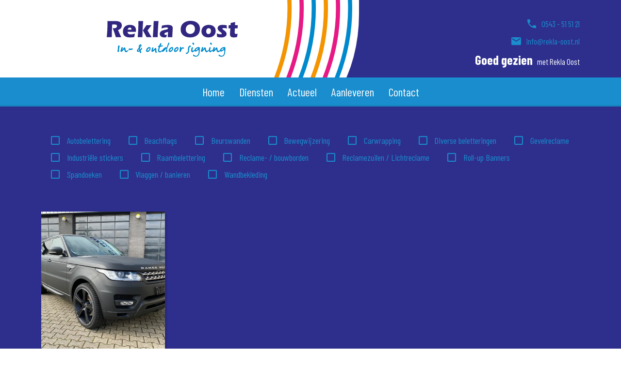

--- FILE ---
content_type: text/html; charset=UTF-8
request_url: https://rekla-oost.nl/diensten-type/carwrapping/
body_size: 10620
content:
<!DOCTYPE html>
<html lang="nl">
<head>
	<meta http-equiv="content-type" content="text/html; charset=UTF-8"/>
	<meta name="description" content=""/>
	<meta http-equiv="X-UA-Compatible" content="IE=edge">
	<meta name="viewport" content="width=device-width, initial-scale=1">
	<link rel="pingback" href="https://rekla-oost.nl/xmlrpc.php"/>

	<link rel='dns-prefetch' href='//maps.googleapis.com' />
<link rel='dns-prefetch' href='//fonts.googleapis.com' />
<link rel='dns-prefetch' href='//s.w.org' />
<link rel="alternate" type="application/rss+xml" title="Feed Rekla Oost &raquo; Carwrapping Type" href="https://rekla-oost.nl/diensten-type/carwrapping/feed/" />
<link rel="stylesheet" id="sbi_styles-css"  href="/wp-content/plugins/instagram-feed-pro/css/sbi-styles.min.css?led=1736757228" type="text/css" media="all" /><link rel="stylesheet" id="wp-block-library-css"  href="/wp-includes/css/dist/block-library/style.min.css?led=1607694043" type="text/css" media="all" /><link rel="stylesheet" id="photoswipe-css"  href="/wp-content/themes/idty/addons/photoswipe/photoswipe-all.css?led=1607694043" type="text/css" media="all" /><link rel="stylesheet" id="google-font-barlow-condensed-css"  href="https://fonts.googleapis.com/css?display=swap&#038;family=Barlow+Condensed%3A100%2C100i%2C200%2C200i%2C300%2C300i%2C400%2C400i%2C500%2C500i%2C600%2C600i%2C700%2C700i%2C800%2C800i%2C900%2C900i&#038;ver=5.5.17" type="text/css" media="all" /><link rel="stylesheet" id="animate-css"  href="/wp-content/themes/idty/addons/animate/animate.min.css?led=1607694043" type="text/css" media="all" /><link rel="stylesheet" id="ro:vendors-css"  href="/wp-content/themes/rekla-oost/dist-vendors/vendors.css?led=1761733590" type="text/css" media="all" /><link rel="stylesheet" id="ro:theme-css"  href="/wp-content/themes/rekla-oost/dist/reklaoost.css?led=1761733590" type="text/css" media="all" /><script defer type="text/javascript" src="/wp-includes/js/jquery/jquery.js?led=1607694044" id="jquery-core-js"></script><title>TypesCarwrapping &ndash; Rekla Oost</title>	<script>
		(function(i,s,o,g,r,a,m){i['GoogleAnalyticsObject']=r;i[r]=i[r]||function(){
			(i[r].q=i[r].q||[]).push(arguments)},i[r].l=1*new Date();a=s.createElement(o),
			m=s.getElementsByTagName(o)[0];a.async=1;a.src=g;m.parentNode.insertBefore(a,m)
		})(window,document,'script','//www.google-analytics.com/analytics.js','ga');

		ga('create', 'UA-167803360-28', 'auto');
		ga('send', 'pageview');
	</script>
</head>
<body class="archive tax-rk-service-type term-carwrapping term-21">
	<div>

	<header id="main-header">
		<div class="container-fluid container-md">
			<div class="row">
				<div class="col-12 col-lg-6 d-flex justify-content-center" id="main-header-start">

					<a href="https://rekla-oost.nl">
						<img id="main-header-logo" src="https://rekla-oost.nl/wp-content/themes/rekla-oost/resource/image/logo.svg" alt="Rekla Oost logo"/>
					</a>

				</div>
				<div class="col-12 col-lg-6 d-none d-lg-flex flex-column align-items-end justify-content-end">

					<nav class="nav nav-list flex-column">
						<a href="tel:0543 - 51 51 21" class="nav-link"><i class="mdi mdi-phone"></i> <span>0543 - 51 51 21</span></a>
						<a href="mailto:info@rekla-oost.nl" class="nav-link"><i class="mdi mdi-email"></i> <span>info@rekla-oost.nl</span></a>
					</nav>

					<span class="crystal-clear mb-3">
						<strong>Goed gezien</strong>
						<span>&nbsp;</span>
						<span>met Rekla Oost</span>
					</span>

				</div>
			</div>
		</div>
	</header>

	<nav class="navbar navbar-expand-lg navbar-dark navbar-full">
		<div class="container position-relative">
			<div id="navbar-logo"></div>
			<button class="navbar-toggler navbar-toggler-right" type="button" data-toggle="collapse" data-target="#mainNav" aria-controls="mainNav" aria-expanded="false" aria-label="Toggle navigation">
				<i class="mdi mdi-menu mdi-24px"></i>
			</button>
			<div class="collapse navbar-collapse" id="mainNav">
				<ul id="main-menu-navbar" class="navbar-nav"><li id="menu-item-5" class="menu-item menu-item-type-post_type menu-item-object-page menu-item-home nav-item"><a title="Home" class="nav-link" href="https://rekla-oost.nl/">Home</a></li>
<li id="menu-item-38" class="menu-item menu-item-type-post_type_archive menu-item-object-rk-service nav-item"><a title="Diensten" class="nav-link" href="https://rekla-oost.nl/diensten/">Diensten</a></li>
<li id="menu-item-18" class="menu-item menu-item-type-post_type menu-item-object-page nav-item"><a title="Actueel" class="nav-link" href="https://rekla-oost.nl/actueel/">Actueel</a></li>
<li id="menu-item-19" class="menu-item menu-item-type-post_type menu-item-object-page nav-item"><a title="Aanleveren" class="nav-link" href="https://rekla-oost.nl/aanleveren/">Aanleveren</a></li>
<li id="menu-item-20" class="menu-item menu-item-type-post_type menu-item-object-page nav-item"><a title="Contact" class="nav-link" href="https://rekla-oost.nl/contact/">Contact</a></li>
</ul>			</div>
		</div>
	</nav>

	<main id="main-content">

		<section id="services-filter">
			<div class="container">
				<aside id="topbar">
					
						<label class="filter-item">
							<input type="checkbox" data-type="autobelettering"/>
							<span>Autobelettering</span>
						</label>

					
						<label class="filter-item">
							<input type="checkbox" data-type="beachflags"/>
							<span>Beachflags</span>
						</label>

					
						<label class="filter-item">
							<input type="checkbox" data-type="beurswanden"/>
							<span>Beurswanden</span>
						</label>

					
						<label class="filter-item">
							<input type="checkbox" data-type="bewegwijzering"/>
							<span>Bewegwijzering</span>
						</label>

					
						<label class="filter-item">
							<input type="checkbox" data-type="carwrapping"/>
							<span>Carwrapping</span>
						</label>

					
						<label class="filter-item">
							<input type="checkbox" data-type="diverse-beletteringen"/>
							<span>Diverse beletteringen</span>
						</label>

					
						<label class="filter-item">
							<input type="checkbox" data-type="gevelreclame"/>
							<span>Gevelreclame</span>
						</label>

					
						<label class="filter-item">
							<input type="checkbox" data-type="industriele-stickers"/>
							<span>Industriële stickers</span>
						</label>

					
						<label class="filter-item">
							<input type="checkbox" data-type="raambelettering"/>
							<span>Raambelettering</span>
						</label>

					
						<label class="filter-item">
							<input type="checkbox" data-type="reclame-bouwborden"/>
							<span>Reclame- / bouwborden</span>
						</label>

					
						<label class="filter-item">
							<input type="checkbox" data-type="reclamezuilen-lichtreclame"/>
							<span>Reclamezuilen / Lichtreclame</span>
						</label>

					
						<label class="filter-item">
							<input type="checkbox" data-type="roll-up-banners"/>
							<span>Roll-up Banners</span>
						</label>

					
						<label class="filter-item">
							<input type="checkbox" data-type="spandoeken"/>
							<span>Spandoeken</span>
						</label>

					
						<label class="filter-item">
							<input type="checkbox" data-type="vlaggen-banieren"/>
							<span>Vlaggen / banieren</span>
						</label>

					
						<label class="filter-item">
							<input type="checkbox" data-type="wandbekleding"/>
							<span>Wandbekleding</span>
						</label>

									</aside>
			</div>
		</section>

		<section id="portfolio-items-and-welcome">
			<div class="container">
				<div class="row">

					
						
						
							
							<div class="col-12 col-sm-6 col-lg-4 col-xl-3" data-type="carwrapping">
								<div class="portfolio-block" style="background-image:url(https://rekla-oost.nl/wp-content/uploads/2020/09/600x450/IMG_0758.jpg)">
									<div class="portfolio-block-content portfolio-block-content-case">
										<h4>Carwrap</h4>
										<h6></h6>
										<a href="https://rekla-oost.nl/diensten/carwrappen/" class="btn btn-more">Bekijk case</a>

										
											<a href="https://rekla-oost.nl/diensten-type/carwrapping" class="btn btn-link"><i class="mdi mdi-chevron-right"></i> Meer Carwrapping</a>

																			</div>
								</div>
							</div>

						
									</div>
			</div>
		</section>

	</main>

	<script type="text/javascript">
		window.addEventListener("load", function ()
		{
			var hash = window.location.hash;
			var props = {};

			if (hash !== '' && hash.substr(0, 1) === '#')
			{
				hash = hash.substr(1);
				hash = hash.split('&');

				for (var x in hash)
				{
					var p = hash[x].split('=', 2);

					props[p[0]] = p[1];
				}
			}

			if (props.preselect)
			{
				jQuery('input[data-type="' + props.preselect + '"]').prop('checked', true);
				window.history.pushState({}, '', '/diensten/');
			}

			var checkboxes = jQuery('label.filter-item input[type=checkbox]');
			var items = jQuery('div[data-type]');

			function update ()
			{
				var types = [];

				checkboxes.each(function ()
				{
					if (this.checked)
					{
						types.push(this.dataset.type);
					}
				});

				items.filter(':visible').stop(false, false).fadeOut(200, function ()
				{
					items.each (function ()
					{
						var item = jQuery(this);
						var hasAny = types.length === 0;
						var itemTypes = this.dataset.type.split(',');

						for (var i in itemTypes)
							if (types.indexOf(itemTypes[i]) > -1)
								hasAny = true;

						if (hasAny)
						{
							item.stop(false, false).fadeIn(200);
						}
					});
				});
			}

			checkboxes.on('change', function ()
			{
				update();
			});

			update();
		});
	</script>


	</div>

	
		<footer id="main-footer">
			<div class="container">
				<div class="row">
					<div class="col-12 col-lg-6">
						<section id="footer-contact-form">
							<h3>Direct mailen</h3>

							<noscript class="ninja-forms-noscript-message">
    Kennisgeving: Voor dit product is een JavaScript vereist.</noscript><div id="nf-form-1-cont" class="nf-form-cont" aria-live="polite" aria-labelledby="nf-form-title-1" aria-describedby="nf-form-errors-1" role="form">

    <div class="nf-loading-spinner"></div>

</div>
        <!-- TODO: Move to Template File. -->
        <script>var formDisplay=1;var nfForms=nfForms||[];var form=[];form.id='1';form.settings={"objectType":"Form Setting","editActive":true,"title":"Contactformulier","key":"","created_at":"2016-08-24 16:39:20","default_label_pos":"above","conditions":[],"show_title":0,"clear_complete":"1","hide_complete":"1","wrapper_class":"","element_class":"","add_submit":"1","logged_in":"","not_logged_in_msg":"","sub_limit_number":"","sub_limit_msg":"","calculations":[],"formContentData":["naam_1499931177110","e-mailadres_1499931185823","phone_1499931141221","bericht_1499931219596","verzenden_1499931242004"],"container_styles_background-color":"","container_styles_border":"","container_styles_border-style":"","container_styles_border-color":"","container_styles_color":"","container_styles_height":"","container_styles_width":"","container_styles_font-size":"","container_styles_margin":"","container_styles_padding":"","container_styles_display":"","container_styles_float":"","container_styles_show_advanced_css":"0","container_styles_advanced":"","title_styles_background-color":"","title_styles_border":"","title_styles_border-style":"","title_styles_border-color":"","title_styles_color":"","title_styles_height":"","title_styles_width":"","title_styles_font-size":"","title_styles_margin":"","title_styles_padding":"","title_styles_display":"","title_styles_float":"","title_styles_show_advanced_css":"0","title_styles_advanced":"","row_styles_background-color":"","row_styles_border":"","row_styles_border-style":"","row_styles_border-color":"","row_styles_color":"","row_styles_height":"","row_styles_width":"","row_styles_font-size":"","row_styles_margin":"","row_styles_padding":"","row_styles_display":"","row_styles_show_advanced_css":"0","row_styles_advanced":"","row-odd_styles_background-color":"","row-odd_styles_border":"","row-odd_styles_border-style":"","row-odd_styles_border-color":"","row-odd_styles_color":"","row-odd_styles_height":"","row-odd_styles_width":"","row-odd_styles_font-size":"","row-odd_styles_margin":"","row-odd_styles_padding":"","row-odd_styles_display":"","row-odd_styles_show_advanced_css":"0","row-odd_styles_advanced":"","success-msg_styles_background-color":"","success-msg_styles_border":"","success-msg_styles_border-style":"","success-msg_styles_border-color":"","success-msg_styles_color":"","success-msg_styles_height":"","success-msg_styles_width":"","success-msg_styles_font-size":"","success-msg_styles_margin":"","success-msg_styles_padding":"","success-msg_styles_display":"","success-msg_styles_show_advanced_css":"0","success-msg_styles_advanced":"","error_msg_styles_background-color":"","error_msg_styles_border":"","error_msg_styles_border-style":"","error_msg_styles_border-color":"","error_msg_styles_color":"","error_msg_styles_height":"","error_msg_styles_width":"","error_msg_styles_font-size":"","error_msg_styles_margin":"","error_msg_styles_padding":"","error_msg_styles_display":"","error_msg_styles_show_advanced_css":"0","error_msg_styles_advanced":"","currency":"","drawerDisabled":false,"unique_field_error":"A form with this value has already been submitted.","ninjaForms":"Ninja Forms","changeEmailErrorMsg":"Voer een geldig e-mailadres in!","changeDateErrorMsg":"Vul een geldige datum in!","confirmFieldErrorMsg":"Deze velden moeten overeenkomen","fieldNumberNumMinError":"Fout met minimumaantal","fieldNumberNumMaxError":"Fout met maximumaantal","fieldNumberIncrementBy":"Toenemen met ","fieldTextareaRTEInsertLink":"Koppeling invoegen","fieldTextareaRTEInsertMedia":"Media invoegen","fieldTextareaRTESelectAFile":"Selecteer een bestand","formErrorsCorrectErrors":"Corrigeer de fouten voordat je dit formulier indient.","formHoneypot":"Als je een persoon bent die dit veld ziet, laat je het leeg.","validateRequiredField":"Dit is een verplicht veld.","honeypotHoneypotError":"Honeypot-fout","fileUploadOldCodeFileUploadInProgress":"Bestand wordt ge\u00fcpload.","fileUploadOldCodeFileUpload":"BESTANDSUPLOAD","currencySymbol":false,"thousands_sep":".","decimal_point":",","siteLocale":"nl_NL","dateFormat":"m\/d\/Y","startOfWeek":"1","of":"van","previousMonth":"Vorige maand","nextMonth":"Volgende maand","months":["Januari","Februari","Maart","April","Mei","Juni","Juli","Augustus","September","Oktober","November","December"],"monthsShort":["Jan","Feb","Mrt","Apr","Mei","Jun","Jul","Aug","Sep","Okt","Nov","Dec"],"weekdays":["Zondag","Maandag","Dinsdag","Woensdag","Donderdag","Vrijdag","Zaterdag"],"weekdaysShort":["Zon","Maa","Din","Woe","Don","Vri","Zat"],"weekdaysMin":["Zo","Ma","Di","Wo","Do","Vr","Za"],"embed_form":"","currency_symbol":"","beforeForm":"","beforeFields":"","afterFields":"","afterForm":""};form.fields=[{"objectType":"Field","objectDomain":"fields","editActive":false,"order":1,"label":"Naam","key":"naam_1499931177110","type":"textbox","created_at":"2016-08-24 16:39:20","label_pos":"hidden","required":1,"placeholder":"Naam","default":"","wrapper_class":"","element_class":"form-control","container_class":"form-group icon-account","input_limit":"","input_limit_type":"characters","input_limit_msg":"Character(s) left","manual_key":"","disable_input":"","admin_label":"","help_text":"","desc_text":"","disable_browser_autocomplete":"","mask":"","custom_mask":"","wrap_styles_background-color":"","wrap_styles_border":"","wrap_styles_border-style":"","wrap_styles_border-color":"","wrap_styles_color":"","wrap_styles_height":"","wrap_styles_width":"","wrap_styles_font-size":"","wrap_styles_margin":"","wrap_styles_padding":"","wrap_styles_display":"","wrap_styles_float":"","wrap_styles_show_advanced_css":0,"wrap_styles_advanced":"","label_styles_background-color":"","label_styles_border":"","label_styles_border-style":"","label_styles_border-color":"","label_styles_color":"","label_styles_height":"","label_styles_width":"","label_styles_font-size":"","label_styles_margin":"","label_styles_padding":"","label_styles_display":"","label_styles_float":"","label_styles_show_advanced_css":0,"label_styles_advanced":"","element_styles_background-color":"","element_styles_border":"","element_styles_border-style":"","element_styles_border-color":"","element_styles_color":"","element_styles_height":"","element_styles_width":"","element_styles_font-size":"","element_styles_margin":"","element_styles_padding":"","element_styles_display":"","element_styles_float":"","element_styles_show_advanced_css":0,"element_styles_advanced":"","cellcid":"c3277","drawerDisabled":false,"id":1,"beforeField":"","afterField":"","value":"","parentType":"textbox","element_templates":["textbox","input"],"old_classname":"","wrap_template":"wrap"},{"objectType":"Field","objectDomain":"fields","editActive":false,"order":2,"label":"E-mailadres","key":"e-mailadres_1499931185823","type":"email","created_at":"2016-08-24 16:39:20","label_pos":"hidden","required":1,"placeholder":"E-mailadres","default":"","wrapper_class":"","element_class":"form-control","container_class":"form-group icon-email","admin_label":"","help_text":"","desc_text":"","wrap_styles_background-color":"","wrap_styles_border":"","wrap_styles_border-style":"","wrap_styles_border-color":"","wrap_styles_color":"","wrap_styles_height":"","wrap_styles_width":"","wrap_styles_font-size":"","wrap_styles_margin":"","wrap_styles_padding":"","wrap_styles_display":"","wrap_styles_float":"","wrap_styles_show_advanced_css":0,"wrap_styles_advanced":"","label_styles_background-color":"","label_styles_border":"","label_styles_border-style":"","label_styles_border-color":"","label_styles_color":"","label_styles_height":"","label_styles_width":"","label_styles_font-size":"","label_styles_margin":"","label_styles_padding":"","label_styles_display":"","label_styles_float":"","label_styles_show_advanced_css":0,"label_styles_advanced":"","element_styles_background-color":"","element_styles_border":"","element_styles_border-style":"","element_styles_border-color":"","element_styles_color":"","element_styles_height":"","element_styles_width":"","element_styles_font-size":"","element_styles_margin":"","element_styles_padding":"","element_styles_display":"","element_styles_float":"","element_styles_show_advanced_css":0,"element_styles_advanced":"","cellcid":"c3281","drawerDisabled":false,"id":2,"beforeField":"","afterField":"","value":"","parentType":"email","element_templates":["email","input"],"old_classname":"","wrap_template":"wrap"},{"objectType":"Field","objectDomain":"fields","editActive":false,"order":3,"label":"Telefoonnummer","type":"phone","key":"phone_1499931141221","label_pos":"hidden","required":1,"default":"","placeholder":"Telefoonnummer","container_class":"form-group icon-phone","element_class":"form-control","input_limit":"","input_limit_type":"characters","input_limit_msg":"Karakter(s) over","manual_key":false,"disable_input":"","admin_label":"","help_text":"","desc_text":"","disable_browser_autocomplete":"","mask":"","custom_mask":"","drawerDisabled":false,"id":5,"beforeField":"","afterField":"","value":"","parentType":"textbox","element_templates":["tel","textbox","input"],"old_classname":"","wrap_template":"wrap"},{"objectType":"Field","objectDomain":"fields","editActive":false,"order":4,"label":"Bericht","key":"bericht_1499931219596","type":"textarea","created_at":"2016-08-24 16:39:20","label_pos":"hidden","required":1,"placeholder":"Bericht","default":"","wrapper_class":"","element_class":"form-control","container_class":"form-group icon-message-text","input_limit":"","input_limit_type":"characters","input_limit_msg":"Character(s) left","manual_key":"","disable_input":"","admin_label":"","help_text":"","desc_text":"","disable_browser_autocomplete":"","textarea_rte":"","disable_rte_mobile":"","textarea_media":"","wrap_styles_background-color":"","wrap_styles_border":"","wrap_styles_border-style":"","wrap_styles_border-color":"","wrap_styles_color":"","wrap_styles_height":"","wrap_styles_width":"","wrap_styles_font-size":"","wrap_styles_margin":"","wrap_styles_padding":"","wrap_styles_display":"","wrap_styles_float":"","wrap_styles_show_advanced_css":0,"wrap_styles_advanced":"","label_styles_background-color":"","label_styles_border":"","label_styles_border-style":"","label_styles_border-color":"","label_styles_color":"","label_styles_height":"","label_styles_width":"","label_styles_font-size":"","label_styles_margin":"","label_styles_padding":"","label_styles_display":"","label_styles_float":"","label_styles_show_advanced_css":0,"label_styles_advanced":"","element_styles_background-color":"","element_styles_border":"","element_styles_border-style":"","element_styles_border-color":"","element_styles_color":"","element_styles_height":"","element_styles_width":"","element_styles_font-size":"","element_styles_margin":"","element_styles_padding":"","element_styles_display":"","element_styles_float":"","element_styles_show_advanced_css":0,"element_styles_advanced":"","cellcid":"c3284","drawerDisabled":false,"id":3,"beforeField":"","afterField":"","value":"","parentType":"textarea","element_templates":["textarea","input"],"old_classname":"","wrap_template":"wrap"},{"objectType":"Field","objectDomain":"fields","editActive":false,"order":5,"label":"Verzenden","key":"verzenden_1499931242004","type":"submit","created_at":"2016-08-24 16:39:20","processing_label":"Bezig met verzenden","container_class":"form-group","element_class":"btn btn-primary","wrap_styles_background-color":"","wrap_styles_border":"","wrap_styles_border-style":"","wrap_styles_border-color":"","wrap_styles_color":"","wrap_styles_height":"","wrap_styles_width":"","wrap_styles_font-size":"","wrap_styles_margin":"","wrap_styles_padding":"","wrap_styles_display":"","wrap_styles_float":"","wrap_styles_show_advanced_css":0,"wrap_styles_advanced":"","label_styles_background-color":"","label_styles_border":"","label_styles_border-style":"","label_styles_border-color":"","label_styles_color":"","label_styles_height":"","label_styles_width":"","label_styles_font-size":"","label_styles_margin":"","label_styles_padding":"","label_styles_display":"","label_styles_float":"","label_styles_show_advanced_css":0,"label_styles_advanced":"","element_styles_background-color":"","element_styles_border":"","element_styles_border-style":"","element_styles_border-color":"","element_styles_color":"","element_styles_height":"","element_styles_width":"","element_styles_font-size":"","element_styles_margin":"","element_styles_padding":"","element_styles_display":"","element_styles_float":"","element_styles_show_advanced_css":0,"element_styles_advanced":"","submit_element_hover_styles_background-color":"","submit_element_hover_styles_border":"","submit_element_hover_styles_border-style":"","submit_element_hover_styles_border-color":"","submit_element_hover_styles_color":"","submit_element_hover_styles_height":"","submit_element_hover_styles_width":"","submit_element_hover_styles_font-size":"","submit_element_hover_styles_margin":"","submit_element_hover_styles_padding":"","submit_element_hover_styles_display":"","submit_element_hover_styles_float":"","submit_element_hover_styles_show_advanced_css":0,"submit_element_hover_styles_advanced":"","cellcid":"c3287","drawerDisabled":false,"id":4,"beforeField":"","afterField":"","value":"","label_pos":"above","parentType":"textbox","element_templates":["submit","button","input"],"old_classname":"","wrap_template":"wrap-no-label"}];nfForms.push(form);</script>
        						</section>
					</div>

					<div class="col-12 col-lg-6 mt-5 mt-lg-0">
						<section id="footer-contact-information">
							<h3>Contactgegevens</h3>

							<div class="row">
								<div class="col-6">
									<p>Rekla Oost</p>
									<p>Stevinstraat 2</p>
									<p>7102 JB Winterswijk</p>
									<p>
										<a href="tel:0543 - 51 51 21" class="btn btn-primary mt-3">Bel ons!</a>
									</p>
								</div>

								<div class="col-6">
									<p><a href="tel:0543 - 51 51 21">0543 - 51 51 21</a></p>
									<p><a href="mailto:info@rekla-oost.nl">info@rekla-oost.nl</a></p>
									<p>KvK 88739538</p>
                                    <p>
                                        <a href="/algemene-voorwaarden" class="mt-3">Algemene voorwaarden</a>
                                    </p>
								</div>
							</div>

							<div class="row mt-5 align-items-start">
								<div class="col-12 col-sm-6">
									<a href="https://www.facebook.com/ReklaOost/" target="_blank" class="btn btn-social"><i class="mdi mdi-facebook mdi-24px"></i></a>
									<a href="https://twitter.com/reklaoost" target="_blank" class="btn btn-social"><i class="mdi mdi-twitter mdi-24px"></i></a>
									<a href="https://www.instagram.com/reklaoostwinterswijk/" target="_blank" class="btn btn-social"><i class="mdi mdi-instagram mdi-24px"></i></a>
								</div>
								<div class="col-12 col-sm-6">
									<div class="footer-logos mt-5 mt-sm-0">
										<div class="row">
											<div class="col-7">
												<a href="/algemene-voorwaarden">
													<img src="https://rekla-oost.nl/wp-content/themes/rekla-oost/resource/image/logo-sibon.png" alt="Logo Sibon" class="logo-sibon">
												</a>
											</div>
											<div class="col-5">
												<img src="https://rekla-oost.nl/wp-content/themes/rekla-oost/resource/image/logo-sbb.jpg" alt="Logo SBB" class="logo-sbb">
											</div>
										</div>
									</div>

								</div>
							</div>
						</section>
					</div>
				</div>
			</div>
		</footer>

	
	<footer id="secondary-footer">
		<div class="container">
			<div class="row">
				<div class="col-12 col-lg-5">
					Copyright &copy; 2026 Rekla Oost				</div>

				<div class="col-12 col-lg-7">
					
					<nav class="nav">
						<a class="nav-link" href="https://rekla-oost.nl/">Home</a><a class="nav-link" href="https://rekla-oost.nl/diensten/">Diensten</a><a class="nav-link" href="https://rekla-oost.nl/actueel/">Actueel</a><a class="nav-link" href="https://rekla-oost.nl/aanleveren/">Aanleveren</a><a class="nav-link" href="https://rekla-oost.nl/contact/">Contact</a>
						<a class="nav-link" href="https://rekla-oost.nl/privacy-statement">Privacy</a>

						<a class="nav-link ml-auto" href="#">
							<i class="mdi mdi-chevron-up mdi-24px"></i>
						</a>
					</nav>
				</div>
			</div>
		</div>
	</footer>

	<script type="text/javascript">
		window.addEventListener('load', function ()
		{
			jQuery(window).on("scroll", function ()
			{
				if (jQuery(window).scrollTop() > 189)
				{
					jQuery('nav.navbar').addClass('is-sticky')
				}
				else
				{
					jQuery('nav.navbar').removeClass('is-sticky')
				}
			})
		})
	</script>

<script type="text/javascript">
	(function ()
	{
		var initPhotoSwipeFromDOM = function(gallerySelector) {

			// parse slide data (url, title, size ...) from DOM elements
			// (children of gallerySelector)
			var parseThumbnailElements = function(el) {
				var thumbElements = el.childNodes,
					numNodes = thumbElements.length,
					items = [],
					figureEl,
					linkEl,
					size,
					item;

				for(var i = 0; i < numNodes; i++) {

					figureEl = thumbElements[i]; // <figure> element

					// include only element nodes
					if(figureEl.nodeType !== 1) {
						continue;
					}

					linkEl = figureEl.children[0]; // <a> element

					size = linkEl.getAttribute('data-size').split('x');

					// create slide object
					item = {
						src: linkEl.getAttribute('href'),
						w: parseInt(size[0], 10),
						h: parseInt(size[1], 10)
					};



					if(figureEl.children.length > 1) {
						// <figcaption> content
						item.title = figureEl.children[1].innerHTML;
					}

					if(linkEl.children.length > 0) {
						// <img> thumbnail element, retrieving thumbnail url
						item.msrc = linkEl.children[0].getAttribute('src');
					}

					item.el = figureEl; // save link to element for getThumbBoundsFn
					items.push(item);
				}

				return items;
			};

			// find nearest parent element
			var closest = function closest(el, fn) {
				return el && ( fn(el) ? el : closest(el.parentNode, fn) );
			};

			// triggers when user clicks on thumbnail
			var onThumbnailsClick = function(e) {
				e = e || window.event;
				e.preventDefault ? e.preventDefault() : e.returnValue = false;

				var eTarget = e.target || e.srcElement;

				// find root element of slide
				var clickedListItem = closest(eTarget, function(el) {
					return (el.tagName && el.tagName.toUpperCase() === 'FIGURE');
				});

				if(!clickedListItem) {
					return;
				}

				// find index of clicked item by looping through all child nodes
				// alternatively, you may define index via data- attribute
				var clickedGallery = clickedListItem.parentNode,
					childNodes = clickedListItem.parentNode.childNodes,
					numChildNodes = childNodes.length,
					nodeIndex = 0,
					index;

				for (var i = 0; i < numChildNodes; i++) {
					if(childNodes[i].nodeType !== 1) {
						continue;
					}

					if(childNodes[i] === clickedListItem) {
						index = nodeIndex;
						break;
					}
					nodeIndex++;
				}



				if(index >= 0) {
					// open PhotoSwipe if valid index found
					openPhotoSwipe( index, clickedGallery );
				}
				return false;
			};

			// parse picture index and gallery index from URL (#&pid=1&gid=2)
			var photoswipeParseHash = function() {
				var hash = window.location.hash.substring(1),
					params = {};

				if(hash.length < 5) {
					return params;
				}

				var vars = hash.split('&');
				for (var i = 0; i < vars.length; i++) {
					if(!vars[i]) {
						continue;
					}
					var pair = vars[i].split('=');
					if(pair.length < 2) {
						continue;
					}
					params[pair[0]] = pair[1];
				}

				if(params.gid) {
					params.gid = parseInt(params.gid, 10);
				}

				return params;
			};

			var openPhotoSwipe = function(index, galleryElement, disableAnimation, fromURL) {
				var pswpElement = document.querySelectorAll('.pswp')[0],
					gallery,
					options,
					items;

				items = parseThumbnailElements(galleryElement);

				// define options (if needed)
				options = {

					// define gallery index (for URL)
					galleryUID: galleryElement.getAttribute('data-pswp-uid'),

					getThumbBoundsFn: function(index) {
						// See Options -> getThumbBoundsFn section of documentation for more info
						var thumbnail = items[index].el.getElementsByTagName('img')[0], // find thumbnail
							pageYScroll = window.pageYOffset || document.documentElement.scrollTop,
							rect = thumbnail.getBoundingClientRect();

						return {x:rect.left, y:rect.top + pageYScroll, w:rect.width};
					}

				};

				// PhotoSwipe opened from URL
				if(fromURL) {
					if(options.galleryPIDs) {
						// parse real index when custom PIDs are used
						// http://photoswipe.com/documentation/faq.html#custom-pid-in-url
						for(var j = 0; j < items.length; j++) {
							if(items[j].pid == index) {
								options.index = j;
								break;
							}
						}
					} else {
						// in URL indexes start from 1
						options.index = parseInt(index, 10) - 1;
					}
				} else {
					options.index = parseInt(index, 10);
				}

				// exit if index not found
				if( isNaN(options.index) ) {
					return;
				}

				if(disableAnimation) {
					options.showAnimationDuration = 0;
				}

				// Pass data to PhotoSwipe and initialize it
				gallery = new PhotoSwipe( pswpElement, PhotoSwipeUI_Default, items, options);
				gallery.init();
			};

			// loop through all gallery elements and bind events
			var galleryElements = document.querySelectorAll( gallerySelector );

			for(var i = 0, l = galleryElements.length; i < l; i++) {
				galleryElements[i].setAttribute('data-pswp-uid', i+1);
				galleryElements[i].onclick = onThumbnailsClick;
			}

			// Parse URL and open gallery if it contains #&pid=3&gid=1
			var hashData = photoswipeParseHash();
			if(hashData.pid && hashData.gid) {
				openPhotoSwipe( hashData.pid ,  galleryElements[ hashData.gid - 1 ], true, true );
			}
		};

		initPhotoSwipeFromDOM('.identity-ps-gallery');
	})();
</script>

	<!-- Custom Feeds for Instagram JS -->
<script type="text/javascript">
var sbiajaxurl = "https://rekla-oost.nl/wp-admin/admin-ajax.php";

</script>
<div id="gallery" class="pswp" tabindex="-1" role="dialog" aria-hidden="true">
	<div class="pswp__bg"></div>

	<div class="pswp__scroll-wrap">
		<div class="pswp__container">
			<div class="pswp__item"></div>
			<div class="pswp__item"></div>
			<div class="pswp__item"></div>
		</div>

		<div class="pswp__ui pswp__ui--hidden">
			<div class="pswp__top-bar">
				<div class="pswp__counter"></div>

				<button class="pswp__button pswp__button--close" title="Close (Esc)"></button>
				<button class="pswp__button pswp__button--fs" title="Toggle fullscreen"></button>
				<button class="pswp__button pswp__button--zoom" title="Zoom in/out"></button>

				<div class="pswp__preloader">
					<div class="pswp__preloader__icn">
						<div class="pswp__preloader__cut">
							<div class="pswp__preloader__donut"></div>
						</div>
					</div>
				</div>
			</div>

			<button class="pswp__button pswp__button--arrow--left" title="Previous (arrow left)"></button>
			<button class="pswp__button pswp__button--arrow--right" title="Next (arrow right)"></button>

			<div class="pswp__caption">
				<div class="pswp__caption__center">
				</div>
			</div>
		</div>
	</div>
</div>
<link rel="stylesheet" id="dashicons-css"  href="/wp-includes/css/dashicons.min.css?led=1761745092" type="text/css" media="all" /><link rel="stylesheet" id="nf-display-css"  href="/wp-content/plugins/ninja-forms/assets/css/display-structure.css?led=1768483708" type="text/css" media="all" /><script defer type="text/javascript" src="/wp-content/themes/idty/addons/photoswipe/photoswipe.min.js?led=1607694043" id="photoswipe-js"></script><script defer type="text/javascript" src="/wp-content/themes/idty/addons/photoswipe/photoswipe-ui-default.min.js?led=1607694043" id="photoswipe-ui-js"></script><script defer type="text/javascript" src="/wp-content/themes/rekla-oost/dist-vendors/vendors.js?led=1761733590" id="ro:vendors-js"></script><script defer type="text/javascript" src="/wp-content/themes/rekla-oost/dist/reklaoost.js?led=1707744909" id="ro:theme-js"></script><script defer type="text/javascript" src="https://maps.googleapis.com/maps/api/js?key=AIzaSyAF8hmfORCkYgYGetQ2p4qUJxQjSSoSBug&#038;ver=5.5.17" id="google-maps-js"></script><script defer type="text/javascript" src="/wp-includes/js/wp-embed.min.js?led=1761745093" id="wp-embed-js"></script><script defer type="text/javascript" src="/wp-includes/js/underscore.min.js?led=1761745093" id="underscore-js"></script><script defer type="text/javascript" src="/wp-includes/js/backbone.min.js?led=1761745093" id="backbone-js"></script><script defer type="text/javascript" src="/wp-content/plugins/ninja-forms/assets/js/min/front-end-deps.js?led=1768483709" id="nf-front-end-deps-js"></script><script type='text/javascript' id='nf-front-end-js-extra'>
/* <![CDATA[ */
var nfi18n = {"ninjaForms":"Ninja Forms","changeEmailErrorMsg":"Voer een geldig e-mailadres in!","changeDateErrorMsg":"Vul een geldige datum in!","confirmFieldErrorMsg":"Deze velden moeten overeenkomen","fieldNumberNumMinError":"Fout met minimumaantal","fieldNumberNumMaxError":"Fout met maximumaantal","fieldNumberIncrementBy":"Toenemen met ","fieldTextareaRTEInsertLink":"Koppeling invoegen","fieldTextareaRTEInsertMedia":"Media invoegen","fieldTextareaRTESelectAFile":"Selecteer een bestand","formErrorsCorrectErrors":"Corrigeer de fouten voordat je dit formulier indient.","formHoneypot":"Als je een persoon bent die dit veld ziet, laat je het leeg.","validateRequiredField":"Dit is een verplicht veld.","honeypotHoneypotError":"Honeypot-fout","fileUploadOldCodeFileUploadInProgress":"Bestand wordt ge\u00fcpload.","fileUploadOldCodeFileUpload":"BESTANDSUPLOAD","currencySymbol":"","thousands_sep":".","decimal_point":",","siteLocale":"nl_NL","dateFormat":"m\/d\/Y","startOfWeek":"1","of":"van","previousMonth":"Vorige maand","nextMonth":"Volgende maand","months":["Januari","Februari","Maart","April","Mei","Juni","Juli","Augustus","September","Oktober","November","December"],"monthsShort":["Jan","Feb","Mrt","Apr","Mei","Jun","Jul","Aug","Sep","Okt","Nov","Dec"],"weekdays":["Zondag","Maandag","Dinsdag","Woensdag","Donderdag","Vrijdag","Zaterdag"],"weekdaysShort":["Zon","Maa","Din","Woe","Don","Vri","Zat"],"weekdaysMin":["Zo","Ma","Di","Wo","Do","Vr","Za"]};
var nfFrontEnd = {"adminAjax":"https:\/\/rekla-oost.nl\/wp-admin\/admin-ajax.php","ajaxNonce":"8e90afe69b","requireBaseUrl":"https:\/\/rekla-oost.nl\/wp-content\/plugins\/ninja-forms\/assets\/js\/","use_merge_tags":{"user":{"address":"address","textbox":"textbox","button":"button","checkbox":"checkbox","city":"city","confirm":"confirm","date":"date","email":"email","firstname":"firstname","html":"html","hidden":"hidden","lastname":"lastname","listcheckbox":"listcheckbox","listcountry":"listcountry","listimage":"listimage","listmultiselect":"listmultiselect","listradio":"listradio","listselect":"listselect","liststate":"liststate","note":"note","number":"number","password":"password","passwordconfirm":"passwordconfirm","product":"product","quantity":"quantity","recaptcha":"recaptcha","shipping":"shipping","spam":"spam","starrating":"starrating","submit":"submit","terms":"terms","textarea":"textarea","total":"total","unknown":"unknown","zip":"zip","hr":"hr"},"post":{"address":"address","textbox":"textbox","button":"button","checkbox":"checkbox","city":"city","confirm":"confirm","date":"date","email":"email","firstname":"firstname","html":"html","hidden":"hidden","lastname":"lastname","listcheckbox":"listcheckbox","listcountry":"listcountry","listimage":"listimage","listmultiselect":"listmultiselect","listradio":"listradio","listselect":"listselect","liststate":"liststate","note":"note","number":"number","password":"password","passwordconfirm":"passwordconfirm","product":"product","quantity":"quantity","recaptcha":"recaptcha","shipping":"shipping","spam":"spam","starrating":"starrating","submit":"submit","terms":"terms","textarea":"textarea","total":"total","unknown":"unknown","zip":"zip","hr":"hr"},"system":{"address":"address","textbox":"textbox","button":"button","checkbox":"checkbox","city":"city","confirm":"confirm","date":"date","email":"email","firstname":"firstname","html":"html","hidden":"hidden","lastname":"lastname","listcheckbox":"listcheckbox","listcountry":"listcountry","listimage":"listimage","listmultiselect":"listmultiselect","listradio":"listradio","listselect":"listselect","liststate":"liststate","note":"note","number":"number","password":"password","passwordconfirm":"passwordconfirm","product":"product","quantity":"quantity","recaptcha":"recaptcha","shipping":"shipping","spam":"spam","starrating":"starrating","submit":"submit","terms":"terms","textarea":"textarea","total":"total","unknown":"unknown","zip":"zip","hr":"hr"},"fields":{"address":"address","textbox":"textbox","button":"button","checkbox":"checkbox","city":"city","confirm":"confirm","date":"date","email":"email","firstname":"firstname","html":"html","hidden":"hidden","lastname":"lastname","listcheckbox":"listcheckbox","listcountry":"listcountry","listimage":"listimage","listmultiselect":"listmultiselect","listradio":"listradio","listselect":"listselect","liststate":"liststate","note":"note","number":"number","password":"password","passwordconfirm":"passwordconfirm","product":"product","quantity":"quantity","recaptcha":"recaptcha","shipping":"shipping","spam":"spam","starrating":"starrating","submit":"submit","terms":"terms","textarea":"textarea","total":"total","unknown":"unknown","zip":"zip","hr":"hr"},"calculations":{"html":"html","hidden":"hidden","note":"note","unknown":"unknown"}},"opinionated_styles":""};
/* ]]> */
</script>
<script defer type="text/javascript" src="/wp-content/plugins/ninja-forms/assets/js/min/front-end.js?led=1768483709" id="nf-front-end-js"></script>		<script type="text/javascript">
			window._wpemojiSettings = {"baseUrl":"https:\/\/s.w.org\/images\/core\/emoji\/2.4\/svg\/","ext":".svg","svgUrl":"https:\/\/s.w.org\/images\/core\/emoji\/2.4\/svg\/","svgExt":".svg","source":{"concatemoji":"\/wp-includes\/js\/wp-emoji-release.min.js?led=1761745093"}};
			!function(e,a,t){var n,r,o,i=a.createElement("canvas"),p=i.getContext&&i.getContext("2d");function s(e,t){var a=String.fromCharCode;p.clearRect(0,0,i.width,i.height),p.fillText(a.apply(this,e),0,0);e=i.toDataURL();return p.clearRect(0,0,i.width,i.height),p.fillText(a.apply(this,t),0,0),e===i.toDataURL()}function c(e){var t=a.createElement("script");t.src=e,t.defer=t.type="text/javascript",a.getElementsByTagName("head")[0].appendChild(t)}for(o=Array("flag","emoji"),t.supports={everything:!0,everythingExceptFlag:!0},r=0;r<o.length;r++)t.supports[o[r]]=function(e){if(!p||!p.fillText)return!1;switch(p.textBaseline="top",p.font="600 32px Arial",e){case"flag":return s([127987,65039,8205,9895,65039],[127987,65039,8203,9895,65039])?!1:!s([55356,56826,55356,56819],[55356,56826,8203,55356,56819])&&!s([55356,57332,56128,56423,56128,56418,56128,56421,56128,56430,56128,56423,56128,56447],[55356,57332,8203,56128,56423,8203,56128,56418,8203,56128,56421,8203,56128,56430,8203,56128,56423,8203,56128,56447]);case"emoji":return!s([55357,56424,8205,55356,57212],[55357,56424,8203,55356,57212])}return!1}(o[r]),t.supports.everything=t.supports.everything&&t.supports[o[r]],"flag"!==o[r]&&(t.supports.everythingExceptFlag=t.supports.everythingExceptFlag&&t.supports[o[r]]);t.supports.everythingExceptFlag=t.supports.everythingExceptFlag&&!t.supports.flag,t.DOMReady=!1,t.readyCallback=function(){t.DOMReady=!0},t.supports.everything||(n=function(){t.readyCallback()},a.addEventListener?(a.addEventListener("DOMContentLoaded",n,!1),e.addEventListener("load",n,!1)):(e.attachEvent("onload",n),a.attachEvent("onreadystatechange",function(){"complete"===a.readyState&&t.readyCallback()})),(n=t.source||{}).concatemoji?c(n.concatemoji):n.wpemoji&&n.twemoji&&(c(n.twemoji),c(n.wpemoji)))}(window,document,window._wpemojiSettings);
		</script>
		<script id="tmpl-nf-layout" type="text/template">
	<span id="nf-form-title-{{{ data.id }}}" class="nf-form-title">
		{{{ ( 1 == data.settings.show_title ) ? '<h3>' + data.settings.title + '</h3>' : '' }}}
	</span>
	<div class="nf-form-wrap ninja-forms-form-wrap">
		<div class="nf-response-msg"></div>
		<div class="nf-debug-msg"></div>
		<div class="nf-before-form"></div>
		<div class="nf-form-layout"></div>
		<div class="nf-after-form"></div>
	</div>
</script>

<script id="tmpl-nf-empty" type="text/template">

</script>
<script id="tmpl-nf-before-form" type="text/template">
	{{{ data.beforeForm }}}
</script><script id="tmpl-nf-after-form" type="text/template">
	{{{ data.afterForm }}}
</script><script id="tmpl-nf-before-fields" type="text/template">
    <div class="nf-form-fields-required">{{{ data.renderFieldsMarkedRequired() }}}</div>
    {{{ data.beforeFields }}}
</script><script id="tmpl-nf-after-fields" type="text/template">
    {{{ data.afterFields }}}
    <div id="nf-form-errors-{{{ data.id }}}" class="nf-form-errors" role="alert"></div>
    <div class="nf-form-hp"></div>
</script>
<script id="tmpl-nf-before-field" type="text/template">
    {{{ data.beforeField }}}
</script><script id="tmpl-nf-after-field" type="text/template">
    {{{ data.afterField }}}
</script><script id="tmpl-nf-form-layout" type="text/template">
	<form>
		<div>
			<div class="nf-before-form-content"></div>
			<div class="nf-form-content {{{ data.element_class }}}"></div>
			<div class="nf-after-form-content"></div>
		</div>
	</form>
</script><script id="tmpl-nf-form-hp" type="text/template">
	<label for="nf-field-hp-{{{ data.id }}}" aria-hidden="true">
		{{{ nfi18n.formHoneypot }}}
		<input id="nf-field-hp-{{{ data.id }}}" name="nf-field-hp" class="nf-element nf-field-hp" type="text" value=""/>
	</label>
</script>
<script id="tmpl-nf-field-layout" type="text/template">
    <div id="nf-field-{{{ data.id }}}-container" class="nf-field-container {{{ data.type }}}-container {{{ data.renderContainerClass() }}}">
        <div class="nf-before-field"></div>
        <div class="nf-field"></div>
        <div class="nf-after-field"></div>
    </div>
</script>
<script id="tmpl-nf-field-before" type="text/template">
    {{{ data.beforeField }}}
</script><script id="tmpl-nf-field-after" type="text/template">
    <#
    /*
     * Render our input limit section if that setting exists.
     */
    #>
    <div class="nf-input-limit"></div>
    <#
    /*
     * Render our error section if we have an error.
     */
    #>
    <div id="nf-error-{{{ data.id }}}" class="nf-error-wrap nf-error" role="alert"></div>
    <#
    /*
     * Render any custom HTML after our field.
     */
    #>
    {{{ data.afterField }}}
</script>
<script id="tmpl-nf-field-wrap" type="text/template">
	<div id="nf-field-{{{ data.id }}}-wrap" class="{{{ data.renderWrapClass() }}}" data-field-id="{{{ data.id }}}">
		<#
		/*
		 * This is our main field template. It's called for every field type.
		 * Note that must have ONE top-level, wrapping element. i.e. a div/span/etc that wraps all of the template.
		 */
        #>
		<#
		/*
		 * Render our label.
		 */
        #>
		{{{ data.renderLabel() }}}
		<#
		/*
		 * Render our field element. Uses the template for the field being rendered.
		 */
        #>
		<div class="nf-field-element">{{{ data.renderElement() }}}</div>
		<#
		/*
		 * Render our Description Text.
		 */
        #>
		{{{ data.renderDescText() }}}
	</div>
</script>
<script id="tmpl-nf-field-wrap-no-label" type="text/template">
    <div id="nf-field-{{{ data.id }}}-wrap" class="{{{ data.renderWrapClass() }}}" data-field-id="{{{ data.id }}}">
        <div class="nf-field-label"></div>
        <div class="nf-field-element">{{{ data.renderElement() }}}</div>
        <div class="nf-error-wrap"></div>
    </div>
</script>
<script id="tmpl-nf-field-wrap-no-container" type="text/template">

        {{{ data.renderElement() }}}

        <div class="nf-error-wrap"></div>
</script>
<script id="tmpl-nf-field-label" type="text/template">
	<div class="nf-field-label"><label for="nf-field-{{{ data.id }}}"
	                                   id="nf-label-field-{{{ data.id }}}"
	                                   class="{{{ data.renderLabelClasses() }}}">{{{ data.label }}} {{{ ( 'undefined' != typeof data.required && 1 == data.required ) ? '<span class="ninja-forms-req-symbol">*</span>' : '' }}} {{{ data.maybeRenderHelp() }}}</label></div>
</script>
<script id="tmpl-nf-field-error" type="text/template">
	<div class="nf-error-msg nf-error-{{{ data.id }}}">{{{ data.msg }}}</div>
</script><script id="tmpl-nf-form-error" type="text/template">
	<div class="nf-error-msg nf-error-{{{ data.id }}}">{{{ data.msg }}}</div>
</script><script id="tmpl-nf-field-input-limit" type="text/template">
    {{{ data.currentCount() }}} {{{ nfi18n.of }}} {{{ data.input_limit }}} {{{ data.input_limit_msg }}}
</script><script id="tmpl-nf-field-null" type="text/template">
</script><script id="tmpl-nf-field-textbox" type="text/template">
	<input
			type="text"
			value="{{{ data.value }}}"
			class="{{{ data.renderClasses() }}} nf-element"
			{{{ data.renderPlaceholder() }}}
			{{{ data.maybeDisabled() }}}
			{{{ data.maybeInputLimit() }}}

			id="nf-field-{{{ data.id }}}"
			<# if( ! data.disable_browser_autocomplete && -1 < [ 'city', 'zip' ].indexOf( data.type ) ){ #>
				name="{{ data.custom_name_attribute || 'nf-field-' + data.id + '-' + data.type }}"
				autocomplete="on"
			<# } else { #>
				name="{{ data.custom_name_attribute || 'nf-field-' + data.id }}"
				{{{ data.maybeDisableAutocomplete() }}}
			<# } #>

			aria-invalid="false"
			aria-describedby="nf-error-{{{ data.id }}}"
			aria-labelledby="nf-label-field-{{{ data.id }}}"

			{{{ data.maybeRequired() }}}
	>
</script>
<script id='tmpl-nf-field-input' type='text/template'>
    <input id="nf-field-{{{ data.id }}}" name="nf-field-{{{ data.id }}}" aria-invalid="false" aria-describedby="nf-error-{{{ data.id }}}" class="{{{ data.renderClasses() }}} nf-element" type="text" value="{{{ data.value }}}" {{{ data.renderPlaceholder() }}} {{{ data.maybeDisabled() }}}
           aria-labelledby="nf-label-field-{{{ data.id }}}"

            {{{ data.maybeRequired() }}}
    >
</script>
<script id="tmpl-nf-field-email" type="text/template">
	<input
			type="email"
			value="{{{ data.value }}}"
			class="{{{ data.renderClasses() }}} nf-element"

			id="nf-field-{{{ data.id }}}"
			<# if( ! data.disable_browser_autocompletes ){ #>
			name="{{ data.custom_name_attribute || 'nf-field-' + data.id + '-' + data.type }}"
			autocomplete="email"
			<# } else { #>
			name="{{ data.custom_name_attribute || 'nf-field-' + data.id }}"
			{{{ data.maybeDisableAutocomplete() }}}
			<# } #>
			{{{ data.renderPlaceholder() }}}
			{{{ data.maybeDisabled() }}}

			aria-invalid="false"
			aria-describedby="nf-error-{{{ data.id }}}"
			aria-labelledby="nf-label-field-{{{ data.id }}}"

			{{{ data.maybeRequired() }}}
	>
</script>
<script id="tmpl-nf-field-tel" type="text/template">
	<input
			type="tel"
			value="{{{ data.value }}}"
			class="{{{ data.renderClasses() }}} nf-element"

			id="nf-field-{{{ data.id }}}"
			<# if( ! data.disable_browser_autocompletes ){ #>
			name="{{ data.custom_name_attribute || 'nf-field-' + data.id + '-' + data.type }}"
			autocomplete="tel"
			<# } else { #>
			name="{{ data.custom_name_attribute || 'nf-field-' + data.id }}"
			{{{ data.maybeDisableAutocomplete() }}}
			<# } #>
			{{{ data.renderPlaceholder() }}}

			aria-invalid="false"
			aria-describedby="nf-error-{{{ data.id }}}"
			aria-labelledby="nf-label-field-{{{ data.id }}}"

			{{{ data.maybeRequired() }}}
	>
</script>
<script id="tmpl-nf-field-textarea" type="text/template">
    <textarea id="nf-field-{{{ data.id }}}" name="nf-field-{{{ data.id }}}" aria-invalid="false" aria-describedby="nf-error-{{{ data.id }}}" class="{{{ data.renderClasses() }}} nf-element" {{{ data.renderPlaceholder() }}} {{{ data.maybeDisabled() }}} {{{ data.maybeDisableAutocomplete() }}} {{{ data.maybeInputLimit() }}}
        aria-labelledby="nf-label-field-{{{ data.id }}}"

        {{{ data.maybeRequired() }}}
    >{{{ data.value }}}</textarea>
</script>

<!-- Rich Text Editor Templates -->

<script id="tmpl-nf-rte-media-button" type="text/template">
    <span class="dashicons dashicons-admin-media"></span>
</script>

<script id="tmpl-nf-rte-link-button" type="text/template">
    <span class="dashicons dashicons-admin-links"></span>
</script>

<script id="tmpl-nf-rte-unlink-button" type="text/template">
    <span class="dashicons dashicons-editor-unlink"></span>
</script>

<script id="tmpl-nf-rte-link-dropdown" type="text/template">
    <div class="summernote-link">
        URL
        <input type="url" class="widefat code link-url"> <br />
        Text
        <input type="url" class="widefat code link-text"> <br />
        <label>
            <input type="checkbox" class="link-new-window"> {{{ nfi18n.fieldsTextareaOpenNewWindow }}}
        </label>
        <input type="button" class="cancel-link extra" value="Cancel">
        <input type="button" class="insert-link extra" value="Insert">
    </div>
</script>
<script id="tmpl-nf-field-submit" type="text/template">
	<input id="nf-field-{{{ data.id }}}" class="{{{ data.renderClasses() }}} nf-element " type="button" value="{{{ data.label }}}" {{{ ( data.disabled ) ? 'disabled' : '' }}}>
</script><script id='tmpl-nf-field-button' type='text/template'>
    <button id="nf-field-{{{ data.id }}}" name="nf-field-{{{ data.id }}}" class="{{{ data.classes }}} nf-element">
        {{{ data.label }}}
    </button>
</script></body>
</html>


--- FILE ---
content_type: image/svg+xml
request_url: https://rekla-oost.nl/wp-content/themes/rekla-oost/resource/image/lines.svg
body_size: 1261
content:
<svg xmlns="http://www.w3.org/2000/svg" viewBox="0 0 353.97 627.02"><path d="M204.13 627.03h16.12a692.94 692.94 0 0046.64-249.19 672.35 672.35 0 00-4.48-77.57C249.8 191.78 210.66 88.27 149.06 0h-18.4c63.71 88 104.11 192.43 116.85 302 12.69 109.06-2.32 221.35-43.38 325.03z" fill="#f39400"/><path d="M247.67 627.03h16.12a692.94 692.94 0 0046.69-249.19 672.35 672.35 0 00-4.53-77.57C293.34 191.78 254.2 88.27 192.6 0h-18.4c63.7 88 104.11 192.43 116.85 302 12.69 109.06-2.32 221.35-43.38 325.03z" fill="#e71984"/><path d="M291.21 627.03h16.12a692.94 692.94 0 0046.64-249.19 672.35 672.35 0 00-4.49-77.57C336.88 191.78 297.74 88.27 236.14 0h-18.4c63.71 88 104.11 192.43 116.85 302 12.69 109.06-2.32 221.35-43.38 325.03z" fill="#008acd"/><path d="M136.24 377.84a672.35 672.35 0 00-4.48-77.57C119.14 191.78 80.01 88.27 18.41 0H0c63.71 88 104.11 192.43 116.86 302 12.68 109.06-2.33 221.35-43.38 325.03h16.11a693 693 0 0046.65-249.19z" fill="#f39400"/><path d="M117.02 627.03h16.11a693 693 0 0046.65-249.19 672.35 672.35 0 00-4.48-77.57C162.68 191.78 123.55 88.27 61.95 0h-18.4c63.7 88 104.11 192.43 116.85 302 12.68 109.06-2.33 221.35-43.38 325.03z" fill="#e71984"/><path d="M160.56 627.03h16.11a693 693 0 0046.65-249.19 672.35 672.35 0 00-4.48-77.57C206.22 191.78 167.09 88.27 105.48 0H87.09c63.7 88 104.11 192.43 116.85 302 12.68 109.06-2.33 221.35-43.38 325.03z" fill="#008acd"/></svg>


--- FILE ---
content_type: image/svg+xml
request_url: https://rekla-oost.nl/wp-content/themes/rekla-oost/resource/image/logo-white.svg
body_size: 9735
content:
<svg xmlns="http://www.w3.org/2000/svg" viewBox="0 0 336.53 92.36"><path d="M14 9.42c-.68 10.85-1 21.76-1.12 32.68H0C1.43 29.26 1.92 17.3 2 .74h21.87c3 0 14.88.31 14.88 11 0 6.51-3.85 10-9.67 12.09C31.49 30 34.53 36 37.14 42.1H23.37c-2.23-7.88-5.14-15.5-8-23.19a16.4 16.4 0 003 .31c3.6 0 7.88-1.37 7.88-5.64s-4.16-4.16-7-4.16zm39.38 19.04c0 4.83 4 6.57 8.12 6.57C65.16 35 68.88 34 72.35 33l-1.49 8.68a52.26 52.26 0 01-10.78 1.18c-9.86 0-18.48-3-18.48-15.19 0-3.29 1.3-17.23 17.79-17.23 10.17 0 15.75 4.77 15.75 13.39a23.61 23.61 0 01-.43 4.65zm10.35-5.65c0-3.59-1.48-5.45-4.46-5.45-3.35 0-5.21 2.79-5.52 5.45zM79.61 42.1A485.1 485.1 0 0081.4.74h12.16c-1 12.71-1.74 23.69-1.86 41.36zm22.56 0c-2.79-6-6.26-11.54-9.36-17.36l9.3-13.58h13.14l-10.35 13.7c3.29 5.83 6.82 11.53 10.23 17.24zM133 .74c-.68 7-2.05 30.51-2.23 41.36h-12.35A704.38 704.38 0 00120.65.74zm8.92 11.6a66.4 66.4 0 0114.63-1.92c9.79 0 13 3.28 13 8.43 0 1.55-1.06 17-1.06 23.25h-11.9c.49-4.59.68-9.24.93-13.83-2.3 1.61-9.43 1.86-9.43 5.52 0 1.92 1.74 2.48 3.41 2.48a9.93 9.93 0 003.29-.56l-2.05 6.76a33 33 0 01-5 .37c-11.34 0-11.46-8.18-11.46-8.87 0-13.08 21.14-9 21.14-14.5 0-2-2.17-2.48-3.85-2.48-4.34 0-8.92 1.42-12.95 2.91zm97.64 8.12c0 15.06-11.16 22.38-25.23 22.38-12.71 0-24.37-6.08-24.37-20.21C190 5.52 203.73 0 215.69 0c12.65 0 23.87 6.63 23.87 20.46zM203 22.19c0 6.82 4.78 11.6 11.6 11.6 7.44 0 12-5.95 12-13 0-6.7-4.46-11.72-11.28-11.72C207.7 9.05 203 14.88 203 22.19zM279.92 26c0 11-8 16.8-18.41 16.8-15.37 0-18.16-10.66-18.16-15.5 0-10.91 8.37-16.92 18.72-16.92 9.67.04 17.85 5.24 17.85 15.62zm-24.42 1.22c0 3.53 1.73 6.94 5.83 6.94 4.65 0 6.44-4.34 6.44-8.25 0-3.65-1.73-6.81-5.76-6.81-4.59 0-6.51 4.09-6.51 8.12zM308.63 20a19.27 19.27 0 00-7.25-1.42c-1.49 0-4.28 0-4.28 1.55 0 3.34 10.79 5.82 10.79 13.82 0 6.82-7.75 8.93-13.27 8.93a54.42 54.42 0 01-11-1.36l-.93-9c2.85 1.11 5.95 2.23 9 2.23 1.36 0 4-.06 4-1.86 0-2.92-10.79-6.39-10.79-13.64 0-5.15 3.78-8.8 12.52-8.8a68.61 68.61 0 0110.66 1.05zm20.65-.72c-.19 3.47-.44 6.32-.44 10.42 0 2.35.5 4.27 3.1 4.27a17.16 17.16 0 004.34-.68l-1.55 8.56a32.76 32.76 0 01-8.12 1c-5.95 0-9.92-1.61-9.92-8.25 0-4.89.68-9.79.87-15.31h-4.65l.31-8.12h5l.37-5.58L329.9 3l-.31 8.12h6.94l-.25 8.12zM31.39 63.34a2.71 2.71 0 00-2.24 2L29 68.22c-.11 1.65-.33 4.3-.84 7.78-.05.3-.54.78-.62 1a8.48 8.48 0 00.46 2.59 3.42 3.42 0 001.62 1A3.5 3.5 0 0032 78.37v-.27c0-1-.51-2-.51-2.7v-.05c0-.22.08-1.11.32-2.86s1.3-6.53 1.3-6.75v-.08c.01-.66-.37-2.32-1.72-2.32zM55 75.54a1.57 1.57 0 00-.3 0c-1.05.52-2.08 1.92-4.4 1.92-3 0-1.13-8.85-4.72-8.85a1.56 1.56 0 00-1.54.7 65.38 65.38 0 01-4.27 5.42c-.11 0-.13 0-.13-.29 0-.73 1.67-3.4 1.67-4.4s-.43-2.19-1.65-2.19c-2.18 0-1.86 1.62-2.48 3.27v.08c0 1-2 6.1-2 6.5 0 .73.84 2.49 2 2.49 2.35 0 7.4-7 7.56-7s1 3.91 1.35 5.32c1.16 1.59 2.24 2.45 3.8 2.45a5.55 5.55 0 001.73-.51 15.14 15.14 0 003.75-3.24 1.36 1.36 0 00.41-.92.76.76 0 00-.78-.75zm10.7-4.43c-1.7 0-1.54.68-3.59.68h-1.67c-.22 0-1.4-.27-1.62-.27-1.46 0-2.67.46-2.67 2.24 0 1.44 2.13 1.65 2.67 1.65s.76-.13 1.89-.13c.92 0 3.86-.76 4.08-.76s.29.11.51.11.38-.49.59-.49.14 0 .14.06 0 0 .1 0c.27 0 .73-1.73.73-1.83 0-.29-.86-1.26-1.16-1.26zm23.95-1.24c-1.27 0-.75.84-2.27 2.3a9.18 9.18 0 01-1.56 2.48 11.16 11.16 0 01-.54-4c0-1.67 4.24-5 4.24-7a3.2 3.2 0 00-3.11-3.08c-1 0-3.43 2.08-3.75 3.13a8.74 8.74 0 00-.43 2.81v1.62c0 .24-.08.46-.08.7a2.46 2.46 0 01.06.51 1.12 1.12 0 01-.09.57c-1.4 1.86-4.64 4.75-4.64 7.21a2.78 2.78 0 002.67 3h.52a21.85 21.85 0 003.88-1 3.71 3.71 0 01.52 1.29c0 .63.16 3 1.75 3a2.13 2.13 0 001.92-2.13 12.7 12.7 0 00-.49-1.51 2.65 2.65 0 00-.21-.86c-.41-.44-1.14-.62-1.14-1.27 0-.35 4-4.7 4-6.35a1.47 1.47 0 00-1.25-1.42zM82.2 77.1h-.57c-.13 0-.45.25-.67.25-.4 0-.46-.33-.46-.57 0-1.08 1.46-2.94 2.32-3.75.27 1.16.54 2.13.79 3.45a8 8 0 01-1.41.62zm2.65-9.6a3 3 0 01-.16-.46v-.33c0-.86.1-2.86 1.8-2.86.06 0 .06 0 .06.08V64c0 .82-1.46 3.2-1.7 3.5zm25.15.24c-3.35 0-4.38 1.37-7.64 4.37-.14 2.62-1.46 2.84-1.46 5.29 0 1.78 2.48 2.94 3.89 2.94a7.2 7.2 0 003.4-1.26c.57-.44 1-1.11 1.51-1.46 1.86-1.32 3-4.67 3-7 .01-1.1-1.21-2.88-2.7-2.88zm-2 8a9.09 9.09 0 01-2.86 1.43h-.81a1.47 1.47 0 01-.21-.7c0-1.27.32-1.19 1-2.13 0-.08.1-.35.18-.57a4.74 4.74 0 011.89-2c1.46-.67 1.84-1.16 2.7-1.16.3 0 .46.59.46.59a9.3 9.3 0 01-2.26 4.5zm19.45 2.63c0-.35.11-.67.11-1-.08-.11-.19-.33-.22-.35v-3.13a5 5 0 010-.68v-.38c0-1.29-.05-2.72-1.64-2.72-.49 0-1.52.27-1.73.67a18.94 18.94 0 01-5.62 4.94l-.1-.13v-.29c0-.44 1.83-4.43 1.83-5.21a1.66 1.66 0 00-1.56-1.57 2.36 2.36 0 00-1.49.65c-.13.22-2.16 6-2.16 8.48a2.38 2.38 0 002.43 2.4c1.65 0 5.35-3.73 6.34-4.89.11.11.14.19.25.19.08.54.29 1.05.29 1.35s.3 5.94 2.35 5.94c.62 0 2.27-.35 2.27-1.76 0-.91-.62-1.08-1.08-1.83a1.3 1.3 0 01-.27-.68zm33.61-20.7c0-.92-1.1-1.54-1.64-1.54a2.33 2.33 0 00-1.42 1.14c-1.3 3.75-2.73 8.42-4.32 12.2a7.83 7.83 0 00-.54-1c-.38-.08-1.08-.43-1.3-.43-2.35 0-2.37 1.24-4.1 2.08-2.21 1.08-3.34 3.49-4.77 5.39a.14.14 0 00-.09 0h-.06c-.19 0-.91 0-1.1.35-.38.52-3.32 2.68-5 2.68h-.84c-.86 0-1.08-1.19-1.08-2.27a9 9 0 01.14-1.62c.19-1.24 1.54-6.86 2-7.24a18.88 18.88 0 014.51-1.21c.27 0 .86.08 1.08.08.94 0 1.54-1.21 1.54-1.83a1.28 1.28 0 00-1.33-1.22c-.38 0-2.35.68-3.26.68-.22 0-.27-.11-.49-.11s-.43.13-.65.13h-.13a.08.08 0 000-.08v-.3c.08-.16 2.4-3.16 2.4-3.78 0-.4-.29-2.13-1.32-2.13h-.43c-.49 0-.41.08-1.38.84-.11.27 0 .78-.54.91-.78 1.7-1.32 3-2.21 5-1.86 0-2.92.41-2.92 1.94 0 1.33 1.38 1.57 2 2.08-.35.73-2 5.94-2 7.75s.92 5.32 3.89 5.32c2.29 0 4.21-1.49 6-2.88.26.55.71 1.34 1.2 1.34h.81c2.51 0 7.15-5.89 8.55-7.83.14-.24.54-.19 1-.4v.59c0 .08-1.44 5.43-1.44 5.51 0 .51.57 3 2 3 1.14 0 2.19-2.08 2.19-3s-1.27-1.11-1.27-2.68c-.1-4.75 6.32-16.43 6.32-17.46zm7.03 10.07c-3.35 0-4.38 1.37-7.64 4.37-.14 2.62-1.45 2.89-1.45 5.29 0 1.78 2.48 2.94 3.89 2.94a7.2 7.2 0 003.4-1.26c.56-.44 1-1.11 1.51-1.46 1.86-1.32 3-4.67 3-7-.04-1.1-1.26-2.88-2.71-2.88zm-2 8a9.09 9.09 0 01-2.86 1.43h-.81a1.47 1.47 0 01-.21-.7c0-1.27.32-1.19 1-2.13 0-.08.11-.35.19-.57a4.74 4.74 0 011.89-2c1.46-.67 1.84-1.16 2.7-1.16.3 0 .46.59.46.59a9.38 9.38 0 01-2.31 4.5zm15.6-8c-3.34 0-4.37 1.37-7.63 4.37-.14 2.62-1.46 2.84-1.46 5.29 0 1.78 2.48 2.94 3.88 2.94a7.2 7.2 0 003.41-1.26c.56-.44 1-1.11 1.51-1.46 1.86-1.32 3-4.67 3-7-.03-1.1-1.25-2.88-2.71-2.88zm-1.94 8a9.09 9.09 0 01-2.86 1.43h-.81a1.48 1.48 0 01-.22-.7c0-1.27.33-1.19 1-2.13 0-.08.11-.35.19-.57a4.74 4.74 0 011.89-2c1.46-.67 1.84-1.16 2.7-1.16.3 0 .46.59.46.59a9.38 9.38 0 01-2.35 4.5zm14.74-7.52c-.78 0-3.07 2.78-3.35 3l-.1-.72a8.74 8.74 0 00.59-1.49 2.13 2.13 0 00-2.13-1.83c-2.05 0-1.46 3.75-1.95 5.31a3.7 3.7 0 010 .6 27.47 27.47 0 01-.21 2.94c-.14.92-.41 1.35-.41 1.57 0 .56.35 3 1.89 3 1.27 0 2-2.08 2-2.81v-.1c.51-.89 1-2.46 1.4-3.16.33-.51 2-3.16 3.08-3.16.21 0 .73.49 1 .49s.54.08.75.08a1.84 1.84 0 001.65-1.49c.03-1.79-3.18-2.23-4.21-2.23zM214.17 64a7.71 7.71 0 00-2.26.59 4.4 4.4 0 00-.54.68c-2.22 1.86-2.59 4.51-2.59 6.8 0 1.27.1 2.43.1 3.27a5.34 5.34 0 010 .59 11.3 11.3 0 01-1.38 5 2.67 2.67 0 01-2.4 1.38c-.35 0-.68-.06-1-.08a2.4 2.4 0 00-.64 1.54c0 1.16.94 1.83 2.24 1.83.67 0 2.24-1.51 3.18-2a10 10 0 002.65-7.13 10.65 10.65 0 01.27-2 8.38 8.38 0 01-.06-1.24 18.78 18.78 0 01.38-3.62c.46-2.1 2.32-2.21 3.7-2.45a4.17 4.17 0 00.38-1.76c.03-.98-1.13-1.4-2.03-1.4zm6.89-3.55c.3.38.49 1 .78 1.11a4 4 0 001.43.29c.65 0 1.38-1.1 1.38-1.83a4.89 4.89 0 00-.43-1.59c-1.27-1.43-.7-2.11-2.21-2.11a2.09 2.09 0 00-2.16 2c0 1.24.67 1.32 1.21 2.13zm16.58 7.77c-.68-.24-1.22-.7-1.62-.7a5.38 5.38 0 00-2.62.65c-.7.41-6.56 1.6-7.82 6.8a7.27 7.27 0 00-.74.54 7.15 7.15 0 01-4.08 2h-.18a7.46 7.46 0 01-.41-2c0-1.67 1.32-5.67 1.32-5.88s-.86-1.81-1.43-1.81c-2.37 0-3.16 6.05-3.16 8.1v.19a8.79 8.79 0 00.46 2.83c0 .11 1.35 1.94 1.65 1.94s1.24.09 1.46.09a11.1 11.1 0 002.72-1.38 26.6 26.6 0 002.29-2c.35.81 1.3 1.81 2.12 1.81.24 0 1.48-.46 1.64-.46h.14s0 .06.11.06c1 0 5.85-4 6.07-4.29.51.73.43 2 .65 3v3.39c-.08 3-1.81 9.1-6.35 9.1a8.77 8.77 0 01-5.67-2 7 7 0 01-.78-1.17.8.8 0 00-.48-.29 3.31 3.31 0 00-1.19 2.64c0 2 5.15 3 7.39 3 10.75 0 9.67-14.63 9.83-19.14 0-.89.3-2.32.3-2.57v-.37c0-.75-.11-1.51-1.62-2.08zM229.89 76h-.65c-.3 0-.65 0-.67-.14.11-2.26 2.83-5 6.39-5h.46a16.93 16.93 0 01-5.53 5.14zm36.72-15.55c.3.38.49 1 .78 1.11a4 4 0 001.43.29c.65 0 1.38-1.1 1.38-1.83a4.89 4.89 0 00-.43-1.59c-1.27-1.43-.7-2.11-2.22-2.11a2.09 2.09 0 00-2.15 2c0 1.24.67 1.32 1.21 2.13zm36.74 7.77c-.67-.24-1.21-.7-1.62-.7a5.37 5.37 0 00-2.61.65c-.73.43-7.1 1.7-8 7.5-1 .56-2 1.84-4.27 1.84-3 0-1.13-8.85-4.72-8.85a1.57 1.57 0 00-1.54.7 65.37 65.37 0 01-4.26 5.42c-.11 0-.14 0-.14-.29 0-.73 1.68-3.4 1.68-4.4s-.44-2.19-1.65-2.19c-2.19 0-1.86 1.62-2.48 3.27v.08a21.08 21.08 0 01-1.11 3.83.75.75 0 00-.62-.59 6.44 6.44 0 00-1.65 1 7.18 7.18 0 01-4.08 2h-.19a7.93 7.93 0 01-.4-2c0-1.67 1.32-5.67 1.32-5.88s-.86-1.81-1.43-1.81c-2.37 0-3.16 6.05-3.16 8.1a.75.75 0 00-.68-.41 1.47 1.47 0 00-.29 0c-1.06.52-2.08 1.92-4.4 1.92-3 0-1.14-8.85-4.73-8.85a1.58 1.58 0 00-1.54.7 63.32 63.32 0 01-4.26 5.42c-.11 0-.14 0-.14-.29 0-.73 1.68-3.4 1.68-4.4s-.43-2.19-1.65-2.19c-2.19 0-1.86 1.62-2.48 3.27v.08c0 1-2 6.1-2 6.5 0 .73.83 2.49 2 2.49 2.35 0 7.39-7 7.56-7s1 3.91 1.35 5.32c1.16 1.59 2.24 2.45 3.8 2.45a5.74 5.74 0 001.73-.51 15.14 15.14 0 003.75-3.24 1.48 1.48 0 00.33-.53 7 7 0 00.43 2.23c0 .11 1.35 1.94 1.65 1.94s1.27.2 1.47.2a11.1 11.1 0 002.72-1.38 19.32 19.32 0 003.58-3.52 14.44 14.44 0 00-.53 1.68c0 .73.84 2.49 2 2.49 2.34 0 7.39-7 7.55-7s1 3.91 1.35 5.32c1.16 1.59 2.24 2.45 3.81 2.45a5.74 5.74 0 001.73-.51 15.4 15.4 0 003.16-2.56 2.78 2.78 0 001.94 1.48c.25 0 1.49-.46 1.65-.46h.13s0 .06.11.06c1 0 5.86-4 6.08-4.29.51.73.43 2 .64 3v3.34c-.08 3-1.8 9.1-6.34 9.1a8.77 8.77 0 01-5.67-2 6 6 0 01-.78-1.17.81.81 0 00-.49-.29 3.3 3.3 0 00-1.18 2.64c0 2 5.15 3 7.39 3 10.74 0 9.66-14.63 9.83-19.14 0-.89.29-2.32.29-2.57v-.37c.03-.75-.1-1.51-1.62-2.08zM295.61 76h-.65c-.3 0-.65 0-.68-.14.11-2.26 2.84-5 6.4-5h.46a16.93 16.93 0 01-5.53 5.14z" fill="#fff"/></svg>


--- FILE ---
content_type: text/plain
request_url: https://www.google-analytics.com/j/collect?v=1&_v=j102&a=104395324&t=pageview&_s=1&dl=https%3A%2F%2Frekla-oost.nl%2Fdiensten-type%2Fcarwrapping%2F&ul=en-us%40posix&dt=TypesCarwrapping%20%E2%80%93%20Rekla%20Oost&sr=1280x720&vp=1280x720&_u=IEBAAEABAAAAACAAI~&jid=184299337&gjid=1399300287&cid=1002961246.1768766797&tid=UA-167803360-28&_gid=537830965.1768766797&_r=1&_slc=1&z=1738664859
body_size: -450
content:
2,cG-80PNH1NJLT

--- FILE ---
content_type: image/svg+xml
request_url: https://rekla-oost.nl/wp-content/themes/rekla-oost/resource/image/logo.svg
body_size: 9808
content:
<svg xmlns="http://www.w3.org/2000/svg" viewBox="0 0 336.53 92.36"><path d="M14 9.42c-.68 10.85-1 21.76-1.12 32.68H0C1.43 29.26 1.92 17.3 2 .74h21.87c3 0 14.88.31 14.88 11 0 6.51-3.85 10-9.67 12.09C31.49 30 34.53 36 37.14 42.1H23.37c-2.23-7.88-5.14-15.5-8-23.19a16.4 16.4 0 003 .31c3.6 0 7.88-1.37 7.88-5.64s-4.16-4.16-7-4.16zM53.38 28.46c0 4.83 4 6.57 8.12 6.57C65.16 35 68.88 34 72.35 33l-1.49 8.68a52.26 52.26 0 01-10.78 1.18c-9.86 0-18.48-3-18.48-15.19 0-3.29 1.3-17.23 17.79-17.23 10.17 0 15.75 4.77 15.75 13.39a23.61 23.61 0 01-.43 4.65zm10.35-5.65c0-3.59-1.48-5.45-4.46-5.45-3.35 0-5.21 2.79-5.52 5.45zM79.61 42.1c1.17-12.78 1.73-27 1.79-41.36h12.16c-1 12.71-1.74 23.69-1.86 41.36zm22.56 0c-2.79-6-6.26-11.54-9.36-17.36l9.3-13.58h13.14l-10.35 13.7c3.29 5.83 6.82 11.53 10.23 17.24zM133 .74c-.68 7-2.05 30.51-2.23 41.36h-12.35c1.18-13.77 1.86-27.53 2.23-41.36zM141.92 12.34a66.4 66.4 0 0114.63-1.92c9.79 0 13 3.28 13 8.43 0 1.55-1.06 17-1.06 23.25h-11.9c.49-4.59.68-9.24.93-13.83-2.3 1.61-9.43 1.86-9.43 5.52 0 1.92 1.74 2.48 3.41 2.48a9.93 9.93 0 003.29-.56l-2.05 6.76a33 33 0 01-5 .37c-11.34 0-11.46-8.18-11.46-8.87 0-13.08 21.14-9 21.14-14.5 0-2-2.17-2.48-3.85-2.48-4.34 0-8.92 1.42-12.95 2.91zM239.56 20.46c0 15.06-11.16 22.38-25.23 22.38-12.71 0-24.37-6.08-24.37-20.21C190 5.52 203.73 0 215.69 0c12.65 0 23.87 6.63 23.87 20.46zM203 22.19c0 6.82 4.78 11.6 11.6 11.6 7.44 0 12-5.95 12-13 0-6.7-4.46-11.72-11.28-11.72C207.7 9.05 203 14.88 203 22.19zM279.92 26c0 11-8 16.8-18.41 16.8-15.37 0-18.16-10.66-18.16-15.5 0-10.91 8.37-16.92 18.72-16.92 9.67.04 17.85 5.24 17.85 15.62zm-24.42 1.22c0 3.53 1.73 6.94 5.83 6.94 4.65 0 6.44-4.34 6.44-8.25 0-3.65-1.73-6.81-5.76-6.81-4.59 0-6.51 4.09-6.51 8.12zM308.63 20a19.27 19.27 0 00-7.25-1.42c-1.49 0-4.28 0-4.28 1.55 0 3.34 10.79 5.82 10.79 13.82 0 6.82-7.75 8.93-13.27 8.93a54.42 54.42 0 01-11-1.36l-.93-9c2.85 1.11 5.95 2.23 9 2.23 1.36 0 4-.06 4-1.86 0-2.92-10.79-6.39-10.79-13.64 0-5.15 3.78-8.8 12.52-8.8a68.61 68.61 0 0110.66 1.05zM329.28 19.28c-.19 3.47-.44 6.32-.44 10.42 0 2.35.5 4.27 3.1 4.27a17.16 17.16 0 004.34-.68l-1.55 8.56a32.76 32.76 0 01-8.12 1c-5.95 0-9.92-1.61-9.92-8.25 0-4.89.68-9.79.87-15.31h-4.65l.31-8.12h5l.37-5.58L329.9 3l-.31 8.12h6.94l-.25 8.12z" fill="#312780"/><path d="M31.39 63.34a2.71 2.71 0 00-2.24 2L29 68.22c-.11 1.65-.33 4.3-.84 7.78-.05.3-.54.78-.62 1a8.48 8.48 0 00.46 2.59 3.42 3.42 0 001.62 1A3.5 3.5 0 0032 78.37v-.27c0-1-.51-2-.51-2.7v-.05c0-.22.08-1.11.32-2.86s1.3-6.53 1.3-6.75v-.08c.01-.66-.37-2.32-1.72-2.32zM55 75.54a1.57 1.57 0 00-.3 0c-1.05.52-2.08 1.92-4.4 1.92-3 0-1.13-8.85-4.72-8.85a1.56 1.56 0 00-1.54.7 65.38 65.38 0 01-4.27 5.42c-.11 0-.13 0-.13-.29 0-.73 1.67-3.4 1.67-4.4s-.43-2.19-1.65-2.19c-2.18 0-1.86 1.62-2.48 3.27v.08c0 1-2 6.1-2 6.5 0 .73.84 2.49 2 2.49 2.35 0 7.4-7 7.56-7s1 3.91 1.35 5.32c1.16 1.59 2.24 2.45 3.8 2.45a5.55 5.55 0 001.73-.51 15.14 15.14 0 003.75-3.24 1.36 1.36 0 00.41-.92.76.76 0 00-.78-.75zM65.7 71.11c-1.7 0-1.54.68-3.59.68h-1.67c-.22 0-1.4-.27-1.62-.27-1.46 0-2.67.46-2.67 2.24 0 1.44 2.13 1.65 2.67 1.65s.76-.13 1.89-.13c.92 0 3.86-.76 4.08-.76s.29.11.51.11.38-.49.59-.49.14 0 .14.06 0 0 .1 0c.27 0 .73-1.73.73-1.83 0-.29-.86-1.26-1.16-1.26zM89.65 69.87c-1.27 0-.75.84-2.27 2.3a9.18 9.18 0 01-1.56 2.48 11.16 11.16 0 01-.54-4c0-1.67 4.24-5 4.24-7a3.2 3.2 0 00-3.11-3.08c-1 0-3.43 2.08-3.75 3.13a8.74 8.74 0 00-.43 2.81v1.62c0 .24-.08.46-.08.7a2.46 2.46 0 01.06.51 1.12 1.12 0 01-.09.57c-1.4 1.86-4.64 4.75-4.64 7.21a2.78 2.78 0 002.67 3h.52a21.85 21.85 0 003.88-1 3.71 3.71 0 01.52 1.29c0 .63.16 3 1.75 3a2.13 2.13 0 001.92-2.13 12.7 12.7 0 00-.49-1.51 2.65 2.65 0 00-.21-.86c-.41-.44-1.14-.62-1.14-1.27 0-.35 4-4.7 4-6.35a1.47 1.47 0 00-1.25-1.42zM82.2 77.1h-.57c-.13 0-.45.25-.67.25-.4 0-.46-.33-.46-.57 0-1.08 1.46-2.94 2.32-3.75.27 1.16.54 2.13.79 3.45a8 8 0 01-1.41.62zm2.65-9.6a3 3 0 01-.16-.46v-.33c0-.86.1-2.86 1.8-2.86.06 0 .06 0 .06.08V64c0 .82-1.46 3.2-1.7 3.5zM110 67.74c-3.35 0-4.38 1.37-7.64 4.37-.14 2.62-1.46 2.84-1.46 5.29 0 1.78 2.48 2.94 3.89 2.94a7.2 7.2 0 003.4-1.26c.57-.44 1-1.11 1.51-1.46 1.86-1.32 3-4.67 3-7 .01-1.1-1.21-2.88-2.7-2.88zm-2 8a9.09 9.09 0 01-2.86 1.43h-.81a1.47 1.47 0 01-.21-.7c0-1.27.32-1.19 1-2.13 0-.08.1-.35.18-.57a4.74 4.74 0 011.89-2c1.46-.67 1.84-1.16 2.7-1.16.3 0 .46.59.46.59a9.3 9.3 0 01-2.26 4.5zM127.45 78.37c0-.35.11-.67.11-1-.08-.11-.19-.33-.22-.35v-3.13a5 5 0 010-.68v-.38c0-1.29-.05-2.72-1.64-2.72-.49 0-1.52.27-1.73.67a18.94 18.94 0 01-5.62 4.94l-.1-.13v-.29c0-.44 1.83-4.43 1.83-5.21a1.66 1.66 0 00-1.56-1.57 2.36 2.36 0 00-1.49.65c-.13.22-2.16 6-2.16 8.48a2.38 2.38 0 002.43 2.4c1.65 0 5.35-3.73 6.34-4.89.11.11.14.19.25.19.08.54.29 1.05.29 1.35s.3 5.94 2.35 5.94c.62 0 2.27-.35 2.27-1.76 0-.91-.62-1.08-1.08-1.83a1.3 1.3 0 01-.27-.68zM161.06 57.67c0-.92-1.1-1.54-1.64-1.54a2.33 2.33 0 00-1.42 1.14c-1.3 3.75-2.73 8.42-4.32 12.2a7.83 7.83 0 00-.54-1c-.38-.08-1.08-.43-1.3-.43-2.35 0-2.37 1.24-4.1 2.08-2.21 1.08-3.34 3.49-4.77 5.39a.14.14 0 00-.09 0h-.06c-.19 0-.91 0-1.1.35-.38.52-3.32 2.68-5 2.68h-.84c-.86 0-1.08-1.19-1.08-2.27a9 9 0 01.14-1.62c.19-1.24 1.54-6.86 2-7.24a18.88 18.88 0 014.51-1.21c.27 0 .86.08 1.08.08.94 0 1.54-1.21 1.54-1.83a1.28 1.28 0 00-1.33-1.22c-.38 0-2.35.68-3.26.68-.22 0-.27-.11-.49-.11s-.43.13-.65.13h-.13a.08.08 0 000-.08v-.3c.08-.16 2.4-3.16 2.4-3.78 0-.4-.29-2.13-1.32-2.13h-.43c-.49 0-.41.08-1.38.84-.11.27 0 .78-.54.91-.78 1.7-1.32 3-2.21 5-1.86 0-2.92.41-2.92 1.94 0 1.33 1.38 1.57 2 2.08-.35.73-2 5.94-2 7.75s.92 5.32 3.89 5.32c2.29 0 4.21-1.49 6-2.88.26.55.71 1.34 1.2 1.34h.81c2.51 0 7.15-5.89 8.55-7.83.14-.24.54-.19 1-.4v.59c0 .08-1.44 5.43-1.44 5.51 0 .51.57 3 2 3 1.14 0 2.19-2.08 2.19-3s-1.27-1.11-1.27-2.68c-.1-4.75 6.32-16.43 6.32-17.46zM168.09 67.74c-3.35 0-4.38 1.37-7.64 4.37-.14 2.62-1.45 2.89-1.45 5.29 0 1.78 2.48 2.94 3.89 2.94a7.2 7.2 0 003.4-1.26c.56-.44 1-1.11 1.51-1.46 1.86-1.32 3-4.67 3-7-.04-1.1-1.26-2.88-2.71-2.88zm-2 8a9.09 9.09 0 01-2.86 1.43h-.81a1.47 1.47 0 01-.21-.7c0-1.27.32-1.19 1-2.13 0-.08.11-.35.19-.57a4.74 4.74 0 011.89-2c1.46-.67 1.84-1.16 2.7-1.16.3 0 .46.59.46.59a9.38 9.38 0 01-2.31 4.5zM181.69 67.74c-3.34 0-4.37 1.37-7.63 4.37-.14 2.62-1.46 2.84-1.46 5.29 0 1.78 2.48 2.94 3.88 2.94a7.2 7.2 0 003.41-1.26c.56-.44 1-1.11 1.51-1.46 1.86-1.32 3-4.67 3-7-.03-1.1-1.25-2.88-2.71-2.88zm-1.94 8a9.09 9.09 0 01-2.86 1.43h-.81a1.48 1.48 0 01-.22-.7c0-1.27.33-1.19 1-2.13 0-.08.11-.35.19-.57a4.74 4.74 0 011.89-2c1.46-.67 1.84-1.16 2.7-1.16.3 0 .46.59.46.59a9.38 9.38 0 01-2.35 4.5zM194.49 68.22c-.78 0-3.07 2.78-3.35 3l-.1-.72a8.74 8.74 0 00.59-1.49 2.13 2.13 0 00-2.13-1.83c-2.05 0-1.46 3.75-1.95 5.31a3.7 3.7 0 010 .6 27.47 27.47 0 01-.21 2.94c-.14.92-.41 1.35-.41 1.57 0 .56.35 3 1.89 3 1.27 0 2-2.08 2-2.81v-.1c.51-.89 1-2.46 1.4-3.16.33-.51 2-3.16 3.08-3.16.21 0 .73.49 1 .49s.54.08.75.08a1.84 1.84 0 001.65-1.49c.03-1.79-3.18-2.23-4.21-2.23zM214.17 64a7.71 7.71 0 00-2.26.59 4.4 4.4 0 00-.54.68c-2.22 1.86-2.59 4.51-2.59 6.8 0 1.27.1 2.43.1 3.27a5.34 5.34 0 010 .59 11.3 11.3 0 01-1.38 5 2.67 2.67 0 01-2.4 1.38c-.35 0-.68-.06-1-.08a2.4 2.4 0 00-.64 1.54c0 1.16.94 1.83 2.24 1.83.67 0 2.24-1.51 3.18-2a10 10 0 002.65-7.13 10.65 10.65 0 01.27-2 8.38 8.38 0 01-.06-1.24 18.78 18.78 0 01.38-3.62c.46-2.1 2.32-2.21 3.7-2.45a4.17 4.17 0 00.38-1.76c.03-.98-1.13-1.4-2.03-1.4zM221.06 60.45c.3.38.49 1 .78 1.11a4 4 0 001.43.29c.65 0 1.38-1.1 1.38-1.83a4.89 4.89 0 00-.43-1.59c-1.27-1.43-.7-2.11-2.21-2.11a2.09 2.09 0 00-2.16 2c0 1.24.67 1.32 1.21 2.13zM237.64 68.22c-.68-.24-1.22-.7-1.62-.7a5.38 5.38 0 00-2.62.65c-.7.41-6.56 1.6-7.82 6.8a7.27 7.27 0 00-.74.54 7.15 7.15 0 01-4.08 2h-.18a7.46 7.46 0 01-.41-2c0-1.67 1.32-5.67 1.32-5.88s-.86-1.81-1.43-1.81c-2.37 0-3.16 6.05-3.16 8.1v.19a8.79 8.79 0 00.46 2.83c0 .11 1.35 1.94 1.65 1.94s1.24.09 1.46.09a11.1 11.1 0 002.72-1.38 26.6 26.6 0 002.29-2c.35.81 1.3 1.81 2.12 1.81.24 0 1.48-.46 1.64-.46h.14s0 .06.11.06c1 0 5.85-4 6.07-4.29.51.73.43 2 .65 3v3.39c-.08 3-1.81 9.1-6.35 9.1a8.77 8.77 0 01-5.67-2 7 7 0 01-.78-1.17.8.8 0 00-.48-.29 3.31 3.31 0 00-1.19 2.64c0 2 5.15 3 7.39 3 10.75 0 9.67-14.63 9.83-19.14 0-.89.3-2.32.3-2.57v-.37c0-.75-.11-1.51-1.62-2.08zM229.89 76h-.65c-.3 0-.65 0-.67-.14.11-2.26 2.83-5 6.39-5h.46a16.93 16.93 0 01-5.53 5.14zM266.61 60.45c.3.38.49 1 .78 1.11a4 4 0 001.43.29c.65 0 1.38-1.1 1.38-1.83a4.89 4.89 0 00-.43-1.59c-1.27-1.43-.7-2.11-2.22-2.11a2.09 2.09 0 00-2.15 2c0 1.24.67 1.32 1.21 2.13zM303.35 68.22c-.67-.24-1.21-.7-1.62-.7a5.37 5.37 0 00-2.61.65c-.73.43-7.1 1.7-8 7.5-1 .56-2 1.84-4.27 1.84-3 0-1.13-8.85-4.72-8.85a1.57 1.57 0 00-1.54.7 65.37 65.37 0 01-4.26 5.42c-.11 0-.14 0-.14-.29 0-.73 1.68-3.4 1.68-4.4s-.44-2.19-1.65-2.19c-2.19 0-1.86 1.62-2.48 3.27v.08a21.08 21.08 0 01-1.11 3.83.75.75 0 00-.62-.59 6.44 6.44 0 00-1.65 1 7.18 7.18 0 01-4.08 2h-.19a7.93 7.93 0 01-.4-2c0-1.67 1.32-5.67 1.32-5.88s-.86-1.81-1.43-1.81c-2.37 0-3.16 6.05-3.16 8.1a.75.75 0 00-.68-.41 1.47 1.47 0 00-.29 0c-1.06.52-2.08 1.92-4.4 1.92-3 0-1.14-8.85-4.73-8.85a1.58 1.58 0 00-1.54.7 63.32 63.32 0 01-4.26 5.42c-.11 0-.14 0-.14-.29 0-.73 1.68-3.4 1.68-4.4s-.43-2.19-1.65-2.19c-2.19 0-1.86 1.62-2.48 3.27v.08c0 1-2 6.1-2 6.5 0 .73.83 2.49 2 2.49 2.35 0 7.39-7 7.56-7s1 3.91 1.35 5.32c1.16 1.59 2.24 2.45 3.8 2.45a5.74 5.74 0 001.73-.51 15.14 15.14 0 003.75-3.24 1.48 1.48 0 00.33-.53 7 7 0 00.43 2.23c0 .11 1.35 1.94 1.65 1.94s1.27.2 1.47.2a11.1 11.1 0 002.72-1.38 19.32 19.32 0 003.58-3.52 14.44 14.44 0 00-.53 1.68c0 .73.84 2.49 2 2.49 2.34 0 7.39-7 7.55-7s1 3.91 1.35 5.32c1.16 1.59 2.24 2.45 3.81 2.45a5.74 5.74 0 001.73-.51 15.4 15.4 0 003.16-2.56 2.78 2.78 0 001.94 1.48c.25 0 1.49-.46 1.65-.46h.13s0 .06.11.06c1 0 5.86-4 6.08-4.29.51.73.43 2 .64 3v3.34c-.08 3-1.8 9.1-6.34 9.1a8.77 8.77 0 01-5.67-2 6 6 0 01-.78-1.17.81.81 0 00-.49-.29 3.3 3.3 0 00-1.18 2.64c0 2 5.15 3 7.39 3 10.74 0 9.66-14.63 9.83-19.14 0-.89.29-2.32.29-2.57v-.37c.03-.75-.1-1.51-1.62-2.08zM295.61 76h-.65c-.3 0-.65 0-.68-.14.11-2.26 2.84-5 6.4-5h.46a16.93 16.93 0 01-5.53 5.14z" fill="#008acd"/></svg>


--- FILE ---
content_type: application/javascript
request_url: https://rekla-oost.nl/wp-content/themes/rekla-oost/dist/reklaoost.js?led=1707744909
body_size: -58
content:
/*! For license information please see reklaoost.js.LICENSE.txt */
